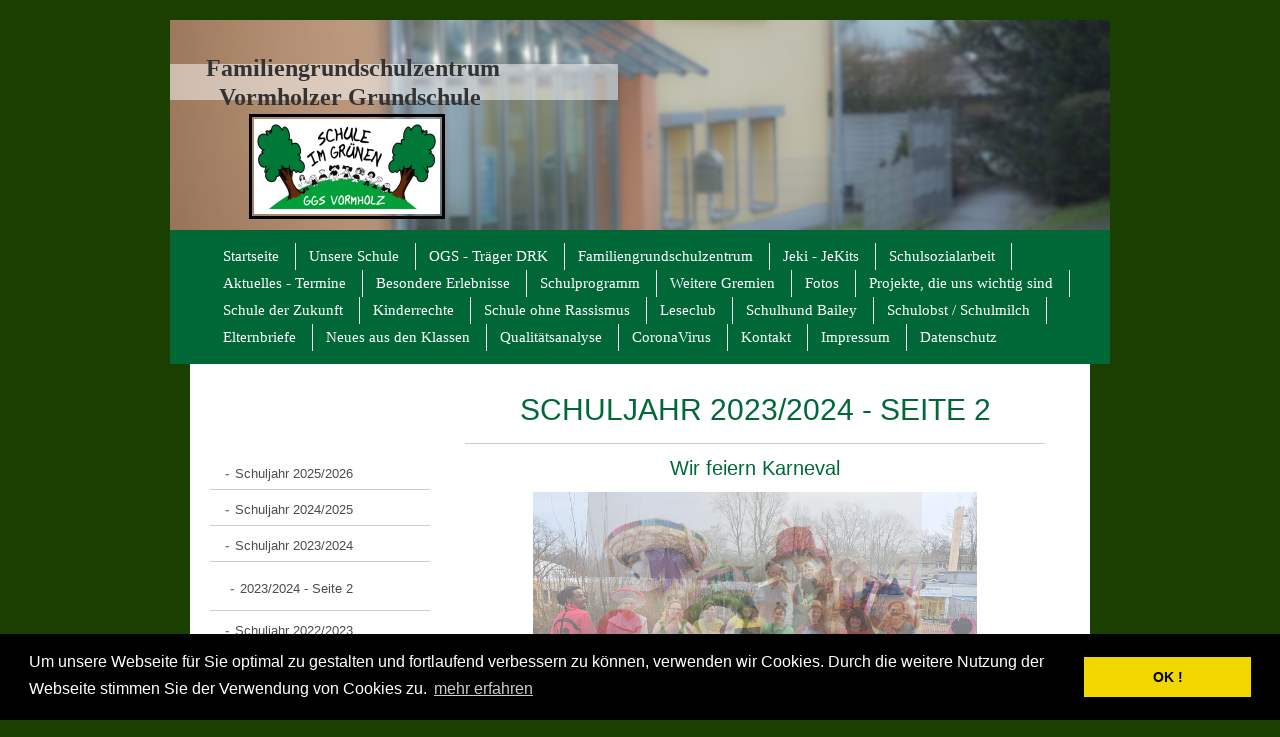

--- FILE ---
content_type: text/html; charset=UTF-8
request_url: https://www.vormholzergrundschule.de/fotos/schuljahr-2023-2024/2023-2024-seite-2/
body_size: 7750
content:
<!DOCTYPE html>
<html lang="de"  ><head prefix="og: http://ogp.me/ns# fb: http://ogp.me/ns/fb# business: http://ogp.me/ns/business#">
    <meta http-equiv="Content-Type" content="text/html; charset=utf-8"/>
    <meta name="generator" content="IONOS MyWebsite"/>
        
    <link rel="dns-prefetch" href="//cdn.website-start.de/"/>
    <link rel="dns-prefetch" href="//103.mod.mywebsite-editor.com"/>
    <link rel="dns-prefetch" href="https://103.sb.mywebsite-editor.com/"/>
    <link rel="shortcut icon" href="//cdn.website-start.de/favicon.ico"/>
        <title>Vormholzer Grundschule - 2023/2024 - Seite 2</title>
    
    

<meta name="format-detection" content="telephone=no"/>
        <meta name="keywords" content="Schule, Schüler, Lehrer, Angebot, Fächer, lernen, Unterricht, Projekte, Tradition"/>
            <meta name="description" content="Neue Seite"/>
            <meta name="robots" content="index,follow"/>
        <link href="https://www.vormholzergrundschule.de/s/style/layout.css?1707929027" rel="stylesheet" type="text/css"/>
    <link href="https://www.vormholzergrundschule.de/s/style/main.css?1707929027" rel="stylesheet" type="text/css"/>
    <link href="https://www.vormholzergrundschule.de/s/style/font.css?1707929027" rel="stylesheet" type="text/css"/>
    <link href="//cdn.website-start.de/app/cdn/min/group/web.css?1763478093678" rel="stylesheet" type="text/css"/>
<link href="//cdn.website-start.de/app/cdn/min/moduleserver/css/de_DE/common,shoppingbasket?1763478093678" rel="stylesheet" type="text/css"/>
    <link href="https://103.sb.mywebsite-editor.com/app/logstate2-css.php?site=632457684&amp;t=1766516255" rel="stylesheet" type="text/css"/>

<script type="text/javascript">
    /* <![CDATA[ */
var stagingMode = '';
    /* ]]> */
</script>
<script src="https://103.sb.mywebsite-editor.com/app/logstate-js.php?site=632457684&amp;t=1766516255"></script>

    <link href="https://www.vormholzergrundschule.de/s/style/print.css?1763478093678" rel="stylesheet" media="print" type="text/css"/>
    <script type="text/javascript">
    /* <![CDATA[ */
    var systemurl = 'https://103.sb.mywebsite-editor.com/';
    var webPath = '/';
    var proxyName = '';
    var webServerName = 'www.vormholzergrundschule.de';
    var sslServerUrl = 'https://www.vormholzergrundschule.de';
    var nonSslServerUrl = 'http://www.vormholzergrundschule.de';
    var webserverProtocol = 'http://';
    var nghScriptsUrlPrefix = '//103.mod.mywebsite-editor.com';
    var sessionNamespace = 'DIY_SB';
    var jimdoData = {
        cdnUrl:  '//cdn.website-start.de/',
        messages: {
            lightBox: {
    image : 'Bild',
    of: 'von'
}

        },
        isTrial: 0,
        pageId: 1852546    };
    var script_basisID = "632457684";

    diy = window.diy || {};
    diy.web = diy.web || {};

        diy.web.jsBaseUrl = "//cdn.website-start.de/s/build/";

    diy.context = diy.context || {};
    diy.context.type = diy.context.type || 'web';
    /* ]]> */
</script>

<script type="text/javascript" src="//cdn.website-start.de/app/cdn/min/group/web.js?1763478093678" crossorigin="anonymous"></script><script type="text/javascript" src="//cdn.website-start.de/s/build/web.bundle.js?1763478093678" crossorigin="anonymous"></script><script src="//cdn.website-start.de/app/cdn/min/moduleserver/js/de_DE/common,shoppingbasket?1763478093678"></script>
<script type="text/javascript" src="https://cdn.website-start.de/proxy/apps/pagh4b/resource/dependencies/"></script><script type="text/javascript">
                    if (typeof require !== 'undefined') {
                        require.config({
                            waitSeconds : 10,
                            baseUrl : 'https://cdn.website-start.de/proxy/apps/pagh4b/js/'
                        });
                    }
                </script><script type="text/javascript">if (window.jQuery) {window.jQuery_1and1 = window.jQuery;}</script>
<link rel="stylesheet" type="text/css" href="//cdnjs.cloudflare.com/ajax/libs/cookieconsent2/3.0.3/cookieconsent.min.css"/>

<script src="//cdnjs.cloudflare.com/ajax/libs/cookieconsent2/3.0.3/cookieconsent.min.js" type="text/javascript">
</script>

<script type="text/javascript">
//<![CDATA[
window.addEventListener("load", function(){
window.cookieconsent.initialise({
  "palette": {
    "popup": {
      "background": "#000"
    },
    "button": {
      "background": "#f1d600"
    }
  },
  "type": "opt-in",
  "content": {
    "message": "Um unsere Webseite für Sie optimal zu gestalten und fortlaufend verbessern zu können, verwenden wir Cookies. Durch die weitere Nutzung der Webseite stimmen Sie der Verwendung von Cookies zu.",
    "dismiss": " ",
    "allow": "OK !",
    "link": "mehr erfahren",
    "href": "https://www.vormholzergrundschule.de/datenschutz/"
  }
})});
//]]>
</script>
<script type="text/javascript">if (window.jQuery_1and1) {window.jQuery = window.jQuery_1and1;}</script>
<script type="text/javascript" src="//cdn.website-start.de/app/cdn/min/group/pfcsupport.js?1763478093678" crossorigin="anonymous"></script>    <meta property="og:type" content="business.business"/>
    <meta property="og:url" content="https://www.vormholzergrundschule.de/fotos/schuljahr-2023-2024/2023-2024-seite-2/"/>
    <meta property="og:title" content="Vormholzer Grundschule - 2023/2024 - Seite 2"/>
            <meta property="og:description" content="Neue Seite"/>
                <meta property="og:image" content="https://www.vormholzergrundschule.de/s/misc/logo.jpg?t=1766427225"/>
        <meta property="business:contact_data:country_name" content="Deutschland"/>
    
    
    
    
    
    
    
    
</head>


<body class="body diyBgActive  cc-pagemode-default diy-market-de_DE" data-pageid="1852546" id="page-1852546">
    
    <div class="diyw">
        <div class="diywebGradient">
	<div id="diywebWrapper">
    	
<style type="text/css" media="all">
.diyw div#emotion-header {
        max-width: 940px;
        max-height: 210px;
                background: #eeeeee;
    }

.diyw div#emotion-header-title-bg {
    left: 0%;
    top: 20%;
    width: 47.67%;
    height: 17%;

    background-color: #ffffff;
    opacity: 0.50;
    filter: alpha(opacity = 50);
    }
.diyw img#emotion-header-logo {
    left: 8.41%;
    top: 44.76%;
    background: transparent;
            width: 19.79%;
        height: 45.24%;
                border: 3px solid #000000;
        padding: 2px;
        }

.diyw div#emotion-header strong#emotion-header-title {
    left: 5%;
    top: 20%;
    color: #333333;
        font: normal bold 24px/120% 'Palatino Linotype', Palatino, 'Book Antiqua', serif;
}

.diyw div#emotion-no-bg-container{
    max-height: 210px;
}

.diyw div#emotion-no-bg-container .emotion-no-bg-height {
    margin-top: 22.34%;
}
</style>
<div id="emotion-header" data-action="loadView" data-params="active" data-imagescount="1">
            <img src="https://www.vormholzergrundschule.de/s/img/emotionheader.JPG?1717751479.940px.210px" id="emotion-header-img" alt=""/>
            
        <div id="ehSlideshowPlaceholder">
            <div id="ehSlideShow">
                <div class="slide-container">
                                        <div style="background-color: #eeeeee">
                            <img src="https://www.vormholzergrundschule.de/s/img/emotionheader.JPG?1717751479.940px.210px" alt=""/>
                        </div>
                                    </div>
            </div>
        </div>


        <script type="text/javascript">
        //<![CDATA[
                diy.module.emotionHeader.slideShow.init({ slides: [{"url":"https:\/\/www.vormholzergrundschule.de\/s\/img\/emotionheader.JPG?1717751479.940px.210px","image_alt":"","bgColor":"#eeeeee"}] });
        //]]>
        </script>

    
                        <a href="https://www.vormholzergrundschule.de/">
        
                    <img id="emotion-header-logo" src="https://www.vormholzergrundschule.de/s/misc/logo.jpg?t=1766427225" alt=""/>
        
                    </a>
            
                  	<div id="emotion-header-title-bg"></div>
    
            <strong id="emotion-header-title" style="text-align: center">Familiengrundschulzentrum
Vormholzer Grundschule 
</strong>
                    <div class="notranslate">
                <svg xmlns="http://www.w3.org/2000/svg" version="1.1" id="emotion-header-title-svg" viewBox="0 0 940 210" preserveAspectRatio="xMinYMin meet"><text style="font-family:'Palatino Linotype', Palatino, 'Book Antiqua', serif;font-size:24px;font-style:normal;font-weight:bold;fill:#333333;line-height:1.2em;"><tspan x="50%" style="text-anchor: middle" dy="0.95em">Familiengrundschulzentrum</tspan><tspan x="50%" style="text-anchor: middle" dy="1.2em">Vormholzer Grundschule </tspan><tspan x="50%" style="text-anchor: middle" dy="1.2em"> </tspan></text></svg>
            </div>
            
    
    <script type="text/javascript">
    //<![CDATA[
    (function ($) {
        function enableSvgTitle() {
                        var titleSvg = $('svg#emotion-header-title-svg'),
                titleHtml = $('#emotion-header-title'),
                emoWidthAbs = 940,
                emoHeightAbs = 210,
                offsetParent,
                titlePosition,
                svgBoxWidth,
                svgBoxHeight;

                        if (titleSvg.length && titleHtml.length) {
                offsetParent = titleHtml.offsetParent();
                titlePosition = titleHtml.position();
                svgBoxWidth = titleHtml.width();
                svgBoxHeight = titleHtml.height();

                                titleSvg.get(0).setAttribute('viewBox', '0 0 ' + svgBoxWidth + ' ' + svgBoxHeight);
                titleSvg.css({
                   left: Math.roundTo(100 * titlePosition.left / offsetParent.width(), 3) + '%',
                   top: Math.roundTo(100 * titlePosition.top / offsetParent.height(), 3) + '%',
                   width: Math.roundTo(100 * svgBoxWidth / emoWidthAbs, 3) + '%',
                   height: Math.roundTo(100 * svgBoxHeight / emoHeightAbs, 3) + '%'
                });

                titleHtml.css('visibility','hidden');
                titleSvg.css('visibility','visible');
            }
        }

        
            var posFunc = function($, overrideSize) {
                var elems = [], containerWidth, containerHeight;
                                    elems.push({
                        selector: '#emotion-header-title',
                        overrideSize: true,
                        horPos: 5.65,
                        vertPos: 21.43                    });
                    lastTitleWidth = $('#emotion-header-title').width();
                                                elems.push({
                    selector: '#emotion-header-title-bg',
                    horPos: 0,
                    vertPos: 25.29                });
                                
                containerWidth = parseInt('940');
                containerHeight = parseInt('210');

                for (var i = 0; i < elems.length; ++i) {
                    var el = elems[i],
                        $el = $(el.selector),
                        pos = {
                            left: el.horPos,
                            top: el.vertPos
                        };
                    if (!$el.length) continue;
                    var anchorPos = $el.anchorPosition();
                    anchorPos.$container = $('#emotion-header');

                    if (overrideSize === true || el.overrideSize === true) {
                        anchorPos.setContainerSize(containerWidth, containerHeight);
                    } else {
                        anchorPos.setContainerSize(null, null);
                    }

                    var pxPos = anchorPos.fromAnchorPosition(pos),
                        pcPos = anchorPos.toPercentPosition(pxPos);

                    var elPos = {};
                    if (!isNaN(parseFloat(pcPos.top)) && isFinite(pcPos.top)) {
                        elPos.top = pcPos.top + '%';
                    }
                    if (!isNaN(parseFloat(pcPos.left)) && isFinite(pcPos.left)) {
                        elPos.left = pcPos.left + '%';
                    }
                    $el.css(elPos);
                }

                // switch to svg title
                enableSvgTitle();
            };

                        var $emotionImg = jQuery('#emotion-header-img');
            if ($emotionImg.length > 0) {
                // first position the element based on stored size
                posFunc(jQuery, true);

                // trigger reposition using the real size when the element is loaded
                var ehLoadEvTriggered = false;
                $emotionImg.one('load', function(){
                    posFunc(jQuery);
                    ehLoadEvTriggered = true;
                                        diy.module.emotionHeader.slideShow.start();
                                    }).each(function() {
                                        if(this.complete || typeof this.complete === 'undefined') {
                        jQuery(this).load();
                    }
                });

                                noLoadTriggeredTimeoutId = setTimeout(function() {
                    if (!ehLoadEvTriggered) {
                        posFunc(jQuery);
                    }
                    window.clearTimeout(noLoadTriggeredTimeoutId)
                }, 5000);//after 5 seconds
            } else {
                jQuery(function(){
                    posFunc(jQuery);
                });
            }

                        if (jQuery.isBrowser && jQuery.isBrowser.ie8) {
                var longTitleRepositionCalls = 0;
                longTitleRepositionInterval = setInterval(function() {
                    if (lastTitleWidth > 0 && lastTitleWidth != jQuery('#emotion-header-title').width()) {
                        posFunc(jQuery);
                    }
                    longTitleRepositionCalls++;
                    // try this for 5 seconds
                    if (longTitleRepositionCalls === 5) {
                        window.clearInterval(longTitleRepositionInterval);
                    }
                }, 1000);//each 1 second
            }

            }(jQuery));
    //]]>
    </script>

    </div>

        <div id="diywebHeader">
            <div class="webnavigation"><ul id="mainNav1" class="mainNav1"><li class="navTopItemGroup_1"><a data-page-id="678006" href="https://www.vormholzergrundschule.de/" class="level_1"><span>Startseite</span></a></li><li class="navTopItemGroup_2"><a data-page-id="678007" href="https://www.vormholzergrundschule.de/unsere-schule/" class="level_1"><span>Unsere Schule</span></a></li><li class="navTopItemGroup_3"><a data-page-id="1610635" href="https://www.vormholzergrundschule.de/ogs-träger-drk/" class="level_1"><span>OGS - Träger DRK</span></a></li><li class="navTopItemGroup_4"><a data-page-id="1851632" href="https://www.vormholzergrundschule.de/familiengrundschulzentrum/" class="level_1"><span>Familiengrundschulzentrum</span></a></li><li class="navTopItemGroup_5"><a data-page-id="1713597" href="https://www.vormholzergrundschule.de/jeki-jekits/" class="level_1"><span>Jeki - JeKits</span></a></li><li class="navTopItemGroup_6"><a data-page-id="1617890" href="https://www.vormholzergrundschule.de/schulsozialarbeit/" class="level_1"><span>Schulsozialarbeit</span></a></li><li class="navTopItemGroup_7"><a data-page-id="1227992" href="https://www.vormholzergrundschule.de/aktuelles-termine/" class="level_1"><span>Aktuelles - Termine</span></a></li><li class="navTopItemGroup_8"><a data-page-id="1822848" href="https://www.vormholzergrundschule.de/besondere-erlebnisse/" class="level_1"><span>Besondere Erlebnisse</span></a></li><li class="navTopItemGroup_9"><a data-page-id="1064781" href="https://www.vormholzergrundschule.de/schulprogramm/" class="level_1"><span>Schulprogramm</span></a></li><li class="navTopItemGroup_10"><a data-page-id="678012" href="https://www.vormholzergrundschule.de/weitere-gremien/" class="level_1"><span>Weitere Gremien</span></a></li><li class="navTopItemGroup_11"><a data-page-id="1206600" href="https://www.vormholzergrundschule.de/fotos/" class="parent level_1"><span>Fotos</span></a></li><li class="navTopItemGroup_12"><a data-page-id="1482053" href="https://www.vormholzergrundschule.de/projekte-die-uns-wichtig-sind/" class="level_1"><span>Projekte, die uns wichtig sind</span></a></li><li class="navTopItemGroup_13"><a data-page-id="1715569" href="https://www.vormholzergrundschule.de/schule-der-zukunft/" class="level_1"><span>Schule der Zukunft</span></a></li><li class="navTopItemGroup_14"><a data-page-id="1770756" href="https://www.vormholzergrundschule.de/kinderrechte/" class="level_1"><span>Kinderrechte</span></a></li><li class="navTopItemGroup_15"><a data-page-id="1813669" href="https://www.vormholzergrundschule.de/schule-ohne-rassismus/" class="level_1"><span>Schule ohne Rassismus</span></a></li><li class="navTopItemGroup_16"><a data-page-id="1822851" href="https://www.vormholzergrundschule.de/leseclub/" class="level_1"><span>Leseclub</span></a></li><li class="navTopItemGroup_17"><a data-page-id="1766768" href="https://www.vormholzergrundschule.de/schulhund-bailey/" class="level_1"><span>Schulhund Bailey</span></a></li><li class="navTopItemGroup_18"><a data-page-id="1815404" href="https://www.vormholzergrundschule.de/schulobst-schulmilch/" class="level_1"><span>Schulobst / Schulmilch</span></a></li><li class="navTopItemGroup_19"><a data-page-id="1600537" href="https://www.vormholzergrundschule.de/elternbriefe/" class="level_1"><span>Elternbriefe</span></a></li><li class="navTopItemGroup_20"><a data-page-id="1600539" href="https://www.vormholzergrundschule.de/neues-aus-den-klassen/" class="level_1"><span>Neues aus den Klassen</span></a></li><li class="navTopItemGroup_21"><a data-page-id="1701443" href="https://www.vormholzergrundschule.de/qualitätsanalyse/" class="level_1"><span>Qualitätsanalyse</span></a></li><li class="navTopItemGroup_22"><a data-page-id="1823215" href="https://www.vormholzergrundschule.de/coronavirus/" class="level_1"><span>CoronaVirus</span></a></li><li class="navTopItemGroup_23"><a data-page-id="678027" href="https://www.vormholzergrundschule.de/kontakt/" class="level_1"><span>Kontakt</span></a></li><li class="navTopItemGroup_24"><a data-page-id="678029" href="https://www.vormholzergrundschule.de/impressum/" class="level_1"><span>Impressum</span></a></li><li class="navTopItemGroup_25"><a data-page-id="1791396" href="https://www.vormholzergrundschule.de/datenschutz/" class="level_1"><span>Datenschutz</span></a></li></ul></div>
        </div>
        <div id="diywebContentWrapper">
            <div id="diywebLeftSide">
                <div id="diywebNavigation">
                    <div class="webnavigation"><ul id="mainNav2" class="mainNav2"><li class="navTopItemGroup_0"><a data-page-id="1860157" href="https://www.vormholzergrundschule.de/fotos/schuljahr-2025-2026/" class="level_2"><span>Schuljahr 2025/2026</span></a></li><li class="navTopItemGroup_0"><a data-page-id="1855251" href="https://www.vormholzergrundschule.de/fotos/schuljahr-2024-2025/" class="level_2"><span>Schuljahr 2024/2025</span></a></li><li class="navTopItemGroup_0"><a data-page-id="1849991" href="https://www.vormholzergrundschule.de/fotos/schuljahr-2023-2024/" class="parent level_2"><span>Schuljahr 2023/2024</span></a></li><li><ul id="mainNav3" class="mainNav3"><li class="navTopItemGroup_0"><a data-page-id="1852546" href="https://www.vormholzergrundschule.de/fotos/schuljahr-2023-2024/2023-2024-seite-2/" class="current level_3"><span>2023/2024 - Seite 2</span></a></li></ul></li><li class="navTopItemGroup_0"><a data-page-id="1843476" href="https://www.vormholzergrundschule.de/fotos/schuljahr-2022-2023/" class="level_2"><span>Schuljahr 2022/2023</span></a></li><li class="navTopItemGroup_0"><a data-page-id="1836919" href="https://www.vormholzergrundschule.de/fotos/schuljahr-2021-2022/" class="level_2"><span>Schuljahr 2021/2022</span></a></li><li class="navTopItemGroup_0"><a data-page-id="1828349" href="https://www.vormholzergrundschule.de/fotos/schuljahr-2020-2021/" class="level_2"><span>Schuljahr 2020/2021</span></a></li><li class="navTopItemGroup_0"><a data-page-id="1813667" href="https://www.vormholzergrundschule.de/fotos/schuljahr-2019-2020/" class="level_2"><span>Schuljahr 2019/2020</span></a></li><li class="navTopItemGroup_0"><a data-page-id="1799453" href="https://www.vormholzergrundschule.de/fotos/schuljahr-2018-2019/" class="level_2"><span>Schuljahr 2018/2019</span></a></li><li class="navTopItemGroup_0"><a data-page-id="1769395" href="https://www.vormholzergrundschule.de/fotos/schuljahr-2017-2018/" class="level_2"><span>Schuljahr 2017/2018</span></a></li></ul></div>
                </div>
                <div id="diywebSidebar" class="">
                    <div id="diywebSubContent">
                        <div id="matrix_709136" class="sortable-matrix" data-matrixId="709136"><div class="n module-type-imageSubtitle diyfeLiveArea "> <div class="clearover imageSubtitle imageFitWidth" id="imageSubtitle-36322821">
    <div class="align-container align-left" style="max-width: 200px">
        <a class="imagewrapper" href="https://www.vormholzergrundschule.de/s/cc_images/teaserbox_78070300.jpg?t=1717751504" rel="lightbox[36322821]">
            <img id="image_78070300" src="https://www.vormholzergrundschule.de/s/cc_images/cache_78070300.jpg?t=1717751504" alt="" style="max-width: 200px; height:auto"/>
        </a>

        
    </div>

</div>

<script type="text/javascript">
//<![CDATA[
jQuery(function($) {
    var $target = $('#imageSubtitle-36322821');

    if ($.fn.swipebox && Modernizr.touch) {
        $target
            .find('a[rel*="lightbox"]')
            .addClass('swipebox')
            .swipebox();
    } else {
        $target.tinyLightbox({
            item: 'a[rel*="lightbox"]',
            cycle: false,
            hideNavigation: true
        });
    }
});
//]]>
</script>
 </div><div class="n module-type-imageSubtitle diyfeLiveArea "> <div class="clearover imageSubtitle imageFitWidth" id="imageSubtitle-30494296">
    <div class="align-container align-left" style="max-width: 200px">
        <a class="imagewrapper" href="https://www.vormholzergrundschule.de/s/cc_images/teaserbox_64087296.PNG?t=1521735825" rel="lightbox[30494296]">
            <img id="image_64087296" src="https://www.vormholzergrundschule.de/s/cc_images/cache_64087296.PNG?t=1521735825" alt="" style="max-width: 200px; height:auto"/>
        </a>

        
    </div>

</div>

<script type="text/javascript">
//<![CDATA[
jQuery(function($) {
    var $target = $('#imageSubtitle-30494296');

    if ($.fn.swipebox && Modernizr.touch) {
        $target
            .find('a[rel*="lightbox"]')
            .addClass('swipebox')
            .swipebox();
    } else {
        $target.tinyLightbox({
            item: 'a[rel*="lightbox"]',
            cycle: false,
            hideNavigation: true
        });
    }
});
//]]>
</script>
 </div><div class="n module-type-text diyfeLiveArea "> <p>Unsere Stunden:</p>
<p>08:00-08:15 Uhr: offener Anfang</p>
<p>08:15-09:45 Uhr: Stunde 1 und 2</p>
<p>09:45-10:00 Uhr: Frühstückspause</p>
<p>10:00-10:15 Uhr: Hofpause</p>
<p>10:15-11:45 Uhr: Stunde 3 und 4</p>
<p>11:45-12:00 Uhr: Hofpause</p>
<p>12:00-12:45 Uhr: Stunde 5</p>
<p>12:45-13:30 Uhr: Stunde 6</p> </div><div class="n module-type-imageSubtitle diyfeLiveArea "> <div class="clearover imageSubtitle imageFitWidth" id="imageSubtitle-24916966">
    <div class="align-container align-left" style="max-width: 200px">
        <a class="imagewrapper" href="https://www.vormholzergrundschule.de/s/cc_images/teaserbox_50917357.jpg?t=1600448809" rel="lightbox[24916966]">
            <img id="image_50917357" src="https://www.vormholzergrundschule.de/s/cc_images/cache_50917357.jpg?t=1600448809" alt="" style="max-width: 200px; height:auto"/>
        </a>

        
    </div>

</div>

<script type="text/javascript">
//<![CDATA[
jQuery(function($) {
    var $target = $('#imageSubtitle-24916966');

    if ($.fn.swipebox && Modernizr.touch) {
        $target
            .find('a[rel*="lightbox"]')
            .addClass('swipebox')
            .swipebox();
    } else {
        $target.tinyLightbox({
            item: 'a[rel*="lightbox"]',
            cycle: false,
            hideNavigation: true
        });
    }
});
//]]>
</script>
 </div><div class="n module-type-imageSubtitle diyfeLiveArea "> <div class="clearover imageSubtitle imageFitWidth" id="imageSubtitle-30494313">
    <div class="align-container align-left" style="max-width: 200px">
        <a class="imagewrapper" href="https://www.vormholzergrundschule.de/s/cc_images/teaserbox_64087313.jpg?t=1521735872" rel="lightbox[30494313]">
            <img id="image_64087313" src="https://www.vormholzergrundschule.de/s/cc_images/cache_64087313.jpg?t=1521735872" alt="" style="max-width: 200px; height:auto"/>
        </a>

        
    </div>

</div>

<script type="text/javascript">
//<![CDATA[
jQuery(function($) {
    var $target = $('#imageSubtitle-30494313');

    if ($.fn.swipebox && Modernizr.touch) {
        $target
            .find('a[rel*="lightbox"]')
            .addClass('swipebox')
            .swipebox();
    } else {
        $target.tinyLightbox({
            item: 'a[rel*="lightbox"]',
            cycle: false,
            hideNavigation: true
        });
    }
});
//]]>
</script>
 </div><div class="n module-type-imageSubtitle diyfeLiveArea "> <div class="clearover imageSubtitle imageFitWidth" id="imageSubtitle-30494321">
    <div class="align-container align-left" style="max-width: 200px">
        <a class="imagewrapper" href="https://www.vormholzergrundschule.de/s/cc_images/teaserbox_64087315.jpg?t=1521736137" rel="lightbox[30494321]">
            <img id="image_64087315" src="https://www.vormholzergrundschule.de/s/cc_images/cache_64087315.jpg?t=1521736137" alt="" style="max-width: 200px; height:auto"/>
        </a>

        
    </div>

</div>

<script type="text/javascript">
//<![CDATA[
jQuery(function($) {
    var $target = $('#imageSubtitle-30494321');

    if ($.fn.swipebox && Modernizr.touch) {
        $target
            .find('a[rel*="lightbox"]')
            .addClass('swipebox')
            .swipebox();
    } else {
        $target.tinyLightbox({
            item: 'a[rel*="lightbox"]',
            cycle: false,
            hideNavigation: true
        });
    }
});
//]]>
</script>
 </div><div class="n module-type-imageSubtitle diyfeLiveArea "> <div class="clearover imageSubtitle imageFitWidth" id="imageSubtitle-34864271">
    <div class="align-container align-left" style="max-width: 200px">
        <a class="imagewrapper" href="https://www.vormholzergrundschule.de/s/cc_images/teaserbox_74720932.jpg?t=1725949966" rel="lightbox[34864271]">
            <img id="image_74720932" src="https://www.vormholzergrundschule.de/s/cc_images/cache_74720932.jpg?t=1725949966" alt="" style="max-width: 200px; height:auto"/>
        </a>

        
    </div>

</div>

<script type="text/javascript">
//<![CDATA[
jQuery(function($) {
    var $target = $('#imageSubtitle-34864271');

    if ($.fn.swipebox && Modernizr.touch) {
        $target
            .find('a[rel*="lightbox"]')
            .addClass('swipebox')
            .swipebox();
    } else {
        $target.tinyLightbox({
            item: 'a[rel*="lightbox"]',
            cycle: false,
            hideNavigation: true
        });
    }
});
//]]>
</script>
 </div><div class="n module-type-imageSubtitle diyfeLiveArea "> <div class="clearover imageSubtitle imageFitWidth" id="imageSubtitle-35755581">
    <div class="align-container align-left" style="max-width: 200px">
        <a class="imagewrapper" href="https://www.vormholzergrundschule.de/s/cc_images/teaserbox_76724787.jpg?t=1684481517" rel="lightbox[35755581]">
            <img id="image_76724787" src="https://www.vormholzergrundschule.de/s/cc_images/cache_76724787.jpg?t=1684481517" alt="" style="max-width: 200px; height:auto"/>
        </a>

        
    </div>

</div>

<script type="text/javascript">
//<![CDATA[
jQuery(function($) {
    var $target = $('#imageSubtitle-35755581');

    if ($.fn.swipebox && Modernizr.touch) {
        $target
            .find('a[rel*="lightbox"]')
            .addClass('swipebox')
            .swipebox();
    } else {
        $target.tinyLightbox({
            item: 'a[rel*="lightbox"]',
            cycle: false,
            hideNavigation: true
        });
    }
});
//]]>
</script>
 </div><div class="n module-type-header diyfeLiveArea "> <h2><span class="diyfeDecoration">Hier finden Sie uns</span></h2> </div><div class="n module-type-text diyfeLiveArea "> <p>Vormholzer Grundschule</p>
<p>Schulleiterin</p>
<p>Alexandra Schüler</p>
<p>Vormholzer Ring 54<br/>
58456 Witten </p>
<p>vormholzergrundschule@schule-witten.de</p>
<p> </p> </div><div class="n module-type-hr diyfeLiveArea "> <div style="padding: 0px 0px">
    <div class="hr"></div>
</div>
 </div><div class="n module-type-hr diyfeLiveArea "> <div style="padding: 0px 0px">
    <div class="hr"></div>
</div>
 </div><div class="n module-type-header diyfeLiveArea "> <h2><span class="diyfeDecoration">Kontakt</span></h2> </div><div class="n module-type-text diyfeLiveArea "> <p>Sprechzeiten Sekretariat:</p>
<p>Montag und Freitag von</p>
<p>7:30 bis 13.00 Uhr</p>
<p>Ansprechpartnerin:</p>
<p>Frau von Anshelm</p>
<p> </p>
<p>Sprechzeiten Schulleitung:</p>
<p><br/>
Wenn Sie ein Gespräch mit der Schulleitung wünschen rufen Sie in der Zeit von 7.30 – 8.00 Uhr an und wir vereinbaren zeitnah einen Termin.</p>
<p> </p>
<p> </p>
<p><span style="color: rgb(253, 4, 10);">Tel. Schule:: 02302-581-5550</span></p>
<p><span style="color: rgb(253, 4, 10);">Tel. OGS : 02302-2783575</span></p>
<p><span style="color: rgb(253, 4, 10);">vormholzergrundschule@schule-witten.de</span></p> </div><div class="n module-type-hr diyfeLiveArea "> <div style="padding: 0px 0px">
    <div class="hr"></div>
</div>
 </div></div>
                    </div>
                </div>
            </div>

            <div id="diywebRightSide">
                <div id="diywebMainContent">
                    
        <div id="content_area">
        	<div id="content_start"></div>
        	
        
        <div id="matrix_3065384" class="sortable-matrix" data-matrixId="3065384"><div class="n module-type-header diyfeLiveArea "> <h1><span class="diyfeDecoration">SCHULJAHR 2023/2024 - SEITE 2</span></h1> </div><div class="n module-type-header diyfeLiveArea "> <h2><span class="diyfeDecoration">Wir feiern Karneval</span></h2> </div><div class="n module-type-gallery diyfeLiveArea "> <div class="ccgalerie slideshow clearover" id="slideshow-gallery-36156354" data-jsclass="GallerySlideshow" data-jsoptions="effect: 'random',changeTime: 5000,maxHeight: '250px',navigation: false,startPaused: false">

    <div class="thumb_pro1">
    	<div class="innerthumbnail">
    		<a href="https://www.vormholzergrundschule.de/s/cc_images/cache_77643348.JPG" data-is-image="true" target="_blank">    			<img data-width="800" data-height="450" src="https://www.vormholzergrundschule.de/s/cc_images/thumb_77643348.JPG"/>
    		</a>    	</div>
    </div>
        <div class="thumb_pro1">
    	<div class="innerthumbnail">
    		<a href="https://www.vormholzergrundschule.de/s/cc_images/cache_77643349.JPG" data-is-image="true" target="_blank">    			<img data-width="800" data-height="600" src="https://www.vormholzergrundschule.de/s/cc_images/thumb_77643349.JPG"/>
    		</a>    	</div>
    </div>
        <div class="thumb_pro1">
    	<div class="innerthumbnail">
    		<a href="https://www.vormholzergrundschule.de/s/cc_images/cache_77643350.JPG" data-is-image="true" target="_blank">    			<img data-width="800" data-height="600" src="https://www.vormholzergrundschule.de/s/cc_images/thumb_77643350.JPG"/>
    		</a>    	</div>
    </div>
        <div class="thumb_pro1">
    	<div class="innerthumbnail">
    		<a href="https://www.vormholzergrundschule.de/s/cc_images/cache_77643351.JPG" data-is-image="true" target="_blank">    			<img data-width="450" data-height="600" src="https://www.vormholzergrundschule.de/s/cc_images/thumb_77643351.JPG"/>
    		</a>    	</div>
    </div>
        <div class="thumb_pro1">
    	<div class="innerthumbnail">
    		<a href="https://www.vormholzergrundschule.de/s/cc_images/cache_77643352.jpg" data-is-image="true" target="_blank">    			<img data-width="800" data-height="600" src="https://www.vormholzergrundschule.de/s/cc_images/thumb_77643352.jpg"/>
    		</a>    	</div>
    </div>
        <div class="thumb_pro1">
    	<div class="innerthumbnail">
    		<a href="https://www.vormholzergrundschule.de/s/cc_images/cache_77643353.jpg" data-is-image="true" target="_blank">    			<img data-width="800" data-height="600" src="https://www.vormholzergrundschule.de/s/cc_images/thumb_77643353.jpg"/>
    		</a>    	</div>
    </div>
        <div class="thumb_pro1">
    	<div class="innerthumbnail">
    		<a href="https://www.vormholzergrundschule.de/s/cc_images/cache_77643354.jpg" data-is-image="true" target="_blank">    			<img data-width="800" data-height="600" src="https://www.vormholzergrundschule.de/s/cc_images/thumb_77643354.jpg"/>
    		</a>    	</div>
    </div>
        <div class="thumb_pro1">
    	<div class="innerthumbnail">
    		<a href="https://www.vormholzergrundschule.de/s/cc_images/cache_77643355.jpg" data-is-image="true" target="_blank">    			<img data-width="800" data-height="600" src="https://www.vormholzergrundschule.de/s/cc_images/thumb_77643355.jpg"/>
    		</a>    	</div>
    </div>
    </div>
 </div><div class="n module-type-header diyfeLiveArea "> <h2><span class="diyfeDecoration">Autorenlesung mit Minna MC Master und anschließender Waffelbäckerei</span></h2> </div><div class="n module-type-gallery diyfeLiveArea "> <div class="ccgalerie slideshow clearover" id="slideshow-gallery-36222531" data-jsclass="GallerySlideshow" data-jsoptions="effect: 'random',changeTime: 5000,maxHeight: '275px',navigation: false,startPaused: false">

    <div class="thumb_pro1">
    	<div class="innerthumbnail">
    		<a href="https://www.vormholzergrundschule.de/s/cc_images/cache_77817402.JPG" data-is-image="true" target="_blank">    			<img data-width="1024" data-height="768" src="https://www.vormholzergrundschule.de/s/cc_images/thumb_77817402.JPG"/>
    		</a>    	</div>
    </div>
        <div class="thumb_pro1">
    	<div class="innerthumbnail">
    		<a href="https://www.vormholzergrundschule.de/s/cc_images/cache_77817403.JPG" data-is-image="true" target="_blank">    			<img data-width="1024" data-height="768" src="https://www.vormholzergrundschule.de/s/cc_images/thumb_77817403.JPG"/>
    		</a>    	</div>
    </div>
        <div class="thumb_pro1">
    	<div class="innerthumbnail">
    		<a href="https://www.vormholzergrundschule.de/s/cc_images/cache_77817404.JPG" data-is-image="true" target="_blank">    			<img data-width="1024" data-height="682" src="https://www.vormholzergrundschule.de/s/cc_images/thumb_77817404.JPG"/>
    		</a>    	</div>
    </div>
        <div class="thumb_pro1">
    	<div class="innerthumbnail">
    		<a href="https://www.vormholzergrundschule.de/s/cc_images/cache_77817405.JPG" data-is-image="true" target="_blank">    			<img data-width="1024" data-height="682" src="https://www.vormholzergrundschule.de/s/cc_images/thumb_77817405.JPG"/>
    		</a>    	</div>
    </div>
        <div class="thumb_pro1">
    	<div class="innerthumbnail">
    		<a href="https://www.vormholzergrundschule.de/s/cc_images/cache_77817406.JPG" data-is-image="true" target="_blank">    			<img data-width="1024" data-height="682" src="https://www.vormholzergrundschule.de/s/cc_images/thumb_77817406.JPG"/>
    		</a>    	</div>
    </div>
        <div class="thumb_pro1">
    	<div class="innerthumbnail">
    		<a href="https://www.vormholzergrundschule.de/s/cc_images/cache_77817407.JPG" data-is-image="true" target="_blank">    			<img data-width="1024" data-height="682" src="https://www.vormholzergrundschule.de/s/cc_images/thumb_77817407.JPG"/>
    		</a>    	</div>
    </div>
        <div class="thumb_pro1">
    	<div class="innerthumbnail">
    		<a href="https://www.vormholzergrundschule.de/s/cc_images/cache_77817408.JPG" data-is-image="true" target="_blank">    			<img data-width="1024" data-height="682" src="https://www.vormholzergrundschule.de/s/cc_images/thumb_77817408.JPG"/>
    		</a>    	</div>
    </div>
        <div class="thumb_pro1">
    	<div class="innerthumbnail">
    		<a href="https://www.vormholzergrundschule.de/s/cc_images/cache_77817409.JPG" data-is-image="true" target="_blank">    			<img data-width="1024" data-height="682" src="https://www.vormholzergrundschule.de/s/cc_images/thumb_77817409.JPG"/>
    		</a>    	</div>
    </div>
        <div class="thumb_pro1">
    	<div class="innerthumbnail">
    		<a href="https://www.vormholzergrundschule.de/s/cc_images/cache_77817410.JPG" data-is-image="true" target="_blank">    			<img data-width="1024" data-height="682" src="https://www.vormholzergrundschule.de/s/cc_images/thumb_77817410.JPG"/>
    		</a>    	</div>
    </div>
        <div class="thumb_pro1">
    	<div class="innerthumbnail">
    		<a href="https://www.vormholzergrundschule.de/s/cc_images/cache_77817411.JPG" data-is-image="true" target="_blank">    			<img data-width="1024" data-height="682" src="https://www.vormholzergrundschule.de/s/cc_images/thumb_77817411.JPG"/>
    		</a>    	</div>
    </div>
        <div class="thumb_pro1">
    	<div class="innerthumbnail">
    		<a href="https://www.vormholzergrundschule.de/s/cc_images/cache_77817412.JPG" data-is-image="true" target="_blank">    			<img data-width="1024" data-height="682" src="https://www.vormholzergrundschule.de/s/cc_images/thumb_77817412.JPG"/>
    		</a>    	</div>
    </div>
        <div class="thumb_pro1">
    	<div class="innerthumbnail">
    		<a href="https://www.vormholzergrundschule.de/s/cc_images/cache_77817413.JPG" data-is-image="true" target="_blank">    			<img data-width="1024" data-height="682" src="https://www.vormholzergrundschule.de/s/cc_images/thumb_77817413.JPG"/>
    		</a>    	</div>
    </div>
        <div class="thumb_pro1">
    	<div class="innerthumbnail">
    		<a href="https://www.vormholzergrundschule.de/s/cc_images/cache_77817414.JPG" data-is-image="true" target="_blank">    			<img data-width="1024" data-height="682" src="https://www.vormholzergrundschule.de/s/cc_images/thumb_77817414.JPG"/>
    		</a>    	</div>
    </div>
        <div class="thumb_pro1">
    	<div class="innerthumbnail">
    		<a href="https://www.vormholzergrundschule.de/s/cc_images/cache_77817415.JPG" data-is-image="true" target="_blank">    			<img data-width="1024" data-height="682" src="https://www.vormholzergrundschule.de/s/cc_images/thumb_77817415.JPG"/>
    		</a>    	</div>
    </div>
        <div class="thumb_pro1">
    	<div class="innerthumbnail">
    		<a href="https://www.vormholzergrundschule.de/s/cc_images/cache_77817416.JPG" data-is-image="true" target="_blank">    			<img data-width="1024" data-height="682" src="https://www.vormholzergrundschule.de/s/cc_images/thumb_77817416.JPG"/>
    		</a>    	</div>
    </div>
        <div class="thumb_pro1">
    	<div class="innerthumbnail">
    		<a href="https://www.vormholzergrundschule.de/s/cc_images/cache_77817417.JPG" data-is-image="true" target="_blank">    			<img data-width="1024" data-height="682" src="https://www.vormholzergrundschule.de/s/cc_images/thumb_77817417.JPG"/>
    		</a>    	</div>
    </div>
        <div class="thumb_pro1">
    	<div class="innerthumbnail">
    		<a href="https://www.vormholzergrundschule.de/s/cc_images/cache_77817418.JPG" data-is-image="true" target="_blank">    			<img data-width="1024" data-height="682" src="https://www.vormholzergrundschule.de/s/cc_images/thumb_77817418.JPG"/>
    		</a>    	</div>
    </div>
        <div class="thumb_pro1">
    	<div class="innerthumbnail">
    		<a href="https://www.vormholzergrundschule.de/s/cc_images/cache_77817419.JPG" data-is-image="true" target="_blank">    			<img data-width="1024" data-height="682" src="https://www.vormholzergrundschule.de/s/cc_images/thumb_77817419.JPG"/>
    		</a>    	</div>
    </div>
        <div class="thumb_pro1">
    	<div class="innerthumbnail">
    		<a href="https://www.vormholzergrundschule.de/s/cc_images/cache_77817420.JPG" data-is-image="true" target="_blank">    			<img data-width="1024" data-height="682" src="https://www.vormholzergrundschule.de/s/cc_images/thumb_77817420.JPG"/>
    		</a>    	</div>
    </div>
        <div class="thumb_pro1">
    	<div class="innerthumbnail">
    		<a href="https://www.vormholzergrundschule.de/s/cc_images/cache_77817421.JPG" data-is-image="true" target="_blank">    			<img data-width="1024" data-height="682" src="https://www.vormholzergrundschule.de/s/cc_images/thumb_77817421.JPG"/>
    		</a>    	</div>
    </div>
        <div class="thumb_pro1">
    	<div class="innerthumbnail">
    		<a href="https://www.vormholzergrundschule.de/s/cc_images/cache_77817422.JPG" data-is-image="true" target="_blank">    			<img data-width="1024" data-height="682" src="https://www.vormholzergrundschule.de/s/cc_images/thumb_77817422.JPG"/>
    		</a>    	</div>
    </div>
        <div class="thumb_pro1">
    	<div class="innerthumbnail">
    		<a href="https://www.vormholzergrundschule.de/s/cc_images/cache_77817423.JPG" data-is-image="true" target="_blank">    			<img data-width="1024" data-height="682" src="https://www.vormholzergrundschule.de/s/cc_images/thumb_77817423.JPG"/>
    		</a>    	</div>
    </div>
        <div class="thumb_pro1">
    	<div class="innerthumbnail">
    		<a href="https://www.vormholzergrundschule.de/s/cc_images/cache_77817424.JPG" data-is-image="true" target="_blank">    			<img data-width="1024" data-height="472" src="https://www.vormholzergrundschule.de/s/cc_images/thumb_77817424.JPG"/>
    		</a>    	</div>
    </div>
        <div class="thumb_pro1">
    	<div class="innerthumbnail">
    		<a href="https://www.vormholzergrundschule.de/s/cc_images/cache_77817425.JPG" data-is-image="true" target="_blank">    			<img data-width="1024" data-height="472" src="https://www.vormholzergrundschule.de/s/cc_images/thumb_77817425.JPG"/>
    		</a>    	</div>
    </div>
        <div class="thumb_pro1">
    	<div class="innerthumbnail">
    		<a href="https://www.vormholzergrundschule.de/s/cc_images/cache_77817426.JPG" data-is-image="true" target="_blank">    			<img data-width="1024" data-height="472" src="https://www.vormholzergrundschule.de/s/cc_images/thumb_77817426.JPG"/>
    		</a>    	</div>
    </div>
        <div class="thumb_pro1">
    	<div class="innerthumbnail">
    		<a href="https://www.vormholzergrundschule.de/s/cc_images/cache_77817427.JPG" data-is-image="true" target="_blank">    			<img data-width="354" data-height="768" src="https://www.vormholzergrundschule.de/s/cc_images/thumb_77817427.JPG"/>
    		</a>    	</div>
    </div>
        <div class="thumb_pro1">
    	<div class="innerthumbnail">
    		<a href="https://www.vormholzergrundschule.de/s/cc_images/cache_77817428.JPG" data-is-image="true" target="_blank">    			<img data-width="1024" data-height="768" src="https://www.vormholzergrundschule.de/s/cc_images/thumb_77817428.JPG"/>
    		</a>    	</div>
    </div>
        <div class="thumb_pro1">
    	<div class="innerthumbnail">
    		<a href="https://www.vormholzergrundschule.de/s/cc_images/cache_77817429.JPG" data-is-image="true" target="_blank">    			<img data-width="1024" data-height="768" src="https://www.vormholzergrundschule.de/s/cc_images/thumb_77817429.JPG"/>
    		</a>    	</div>
    </div>
        <div class="thumb_pro1">
    	<div class="innerthumbnail">
    		<a href="https://www.vormholzergrundschule.de/s/cc_images/cache_77817430.JPG" data-is-image="true" target="_blank">    			<img data-width="576" data-height="768" src="https://www.vormholzergrundschule.de/s/cc_images/thumb_77817430.JPG"/>
    		</a>    	</div>
    </div>
    </div>
 </div></div>
        
        
        </div>
                </div>
            </div>
            <div style="clear:both"></div>
            <div id="diywebFooter">
                <div id="diywebFooterCenter">
                    <div id="contentfooter">
    <div class="leftrow">
                        <a rel="nofollow" href="javascript:window.print();">
                    <img class="inline" height="14" width="18" src="//cdn.website-start.de/s/img/cc/printer.gif" alt=""/>
                    Druckversion                </a> <span class="footer-separator">|</span>
                <a href="https://www.vormholzergrundschule.de/sitemap/">Sitemap</a>
                        <br/> © Vormholzer Grundschule
            </div>
    <script type="text/javascript">
        window.diy.ux.Captcha.locales = {
            generateNewCode: 'Neuen Code generieren',
            enterCode: 'Bitte geben Sie den Code ein'
        };
        window.diy.ux.Cap2.locales = {
            generateNewCode: 'Neuen Code generieren',
            enterCode: 'Bitte geben Sie den Code ein'
        };
    </script>
    <div class="rightrow">
                    <span class="loggedout">
                <a rel="nofollow" id="login" href="https://login.1and1-editor.com/632457684/www.vormholzergrundschule.de/de?pageId=1852546">
                    Login                </a>
            </span>
                
                <span class="loggedin">
            <a rel="nofollow" id="logout" href="https://103.sb.mywebsite-editor.com/app/cms/logout.php">Logout</a> <span class="footer-separator">|</span>
            <a rel="nofollow" id="edit" href="https://103.sb.mywebsite-editor.com/app/632457684/1852546/">Seite bearbeiten</a>
        </span>
    </div>
</div>
            <div id="loginbox" class="hidden">
                <script type="text/javascript">
                    /* <![CDATA[ */
                    function forgotpw_popup() {
                        var url = 'https://passwort.1und1.de/xml/request/RequestStart';
                        fenster = window.open(url, "fenster1", "width=600,height=400,status=yes,scrollbars=yes,resizable=yes");
                        // IE8 doesn't return the window reference instantly or at all.
                        // It may appear the call failed and fenster is null
                        if (fenster && fenster.focus) {
                            fenster.focus();
                        }
                    }
                    /* ]]> */
                </script>
                                <img class="logo" src="//cdn.website-start.de/s/img/logo.gif" alt="IONOS" title="IONOS"/>

                <div id="loginboxOuter"></div>
            </div>
        

                </div>
            </div>
        </div>
    </div>
</div>    </div>

    
    </body>


<!-- rendered at Mon, 22 Dec 2025 19:13:45 +0100 -->
</html>


--- FILE ---
content_type: text/css
request_url: https://www.vormholzergrundschule.de/s/style/main.css?1707929027
body_size: -76
content:
.body { background-color: #1a3f01; } 

--- FILE ---
content_type: text/css
request_url: https://www.vormholzergrundschule.de/s/style/font.css?1707929027
body_size: 318
content:
@charset "utf-8";

body .diyw {}

html body .diyw, html .diyw p, html .diyw table, html .diyw td
{
	font:normal 12px/140% Arial, Helvetica, sans-serif;
	color:#333333;
}

html .diyw h1
{
	font:normal 30px/140% Helvetica, "Helvetica Neue", "Trebuchet MS", sans-serif;
	color:#006837;
	text-align:center;
}

html .diyw h2
{
	font:normal 20px/140% Helvetica, "Helvetica Neue", "Trebuchet MS", sans-serif;
	color:#006837;
	text-align:center;
}

/* Blog */

.diyw a.trackbackUrl, 
.diyw a.trackbackUrl:link,
.diyw a.trackbackUrl:visited,
.diyw a.trackbackUrl:hover,
.diyw a.trackbackUrl:active
{
	background:#EEEEEE none repeat scroll 0% 0%;
	border:1px solid black;
	color:#333333;
	padding:2px;
	text-decoration:none;
}

.diyw a:link,
.diyw a:visited
{
	text-decoration: underline; /* fix */
	color:#006837; 
}

.diyw a:active, 
.diyw a:hover
{
	text-decoration:none; /* fix */
	color: #006837;
}

html .diyw div.hr
{
	border-bottom-style:solid;
	border-bottom-width:1px; /* fix */
	border-color: #000000;
	height: 1px;
}